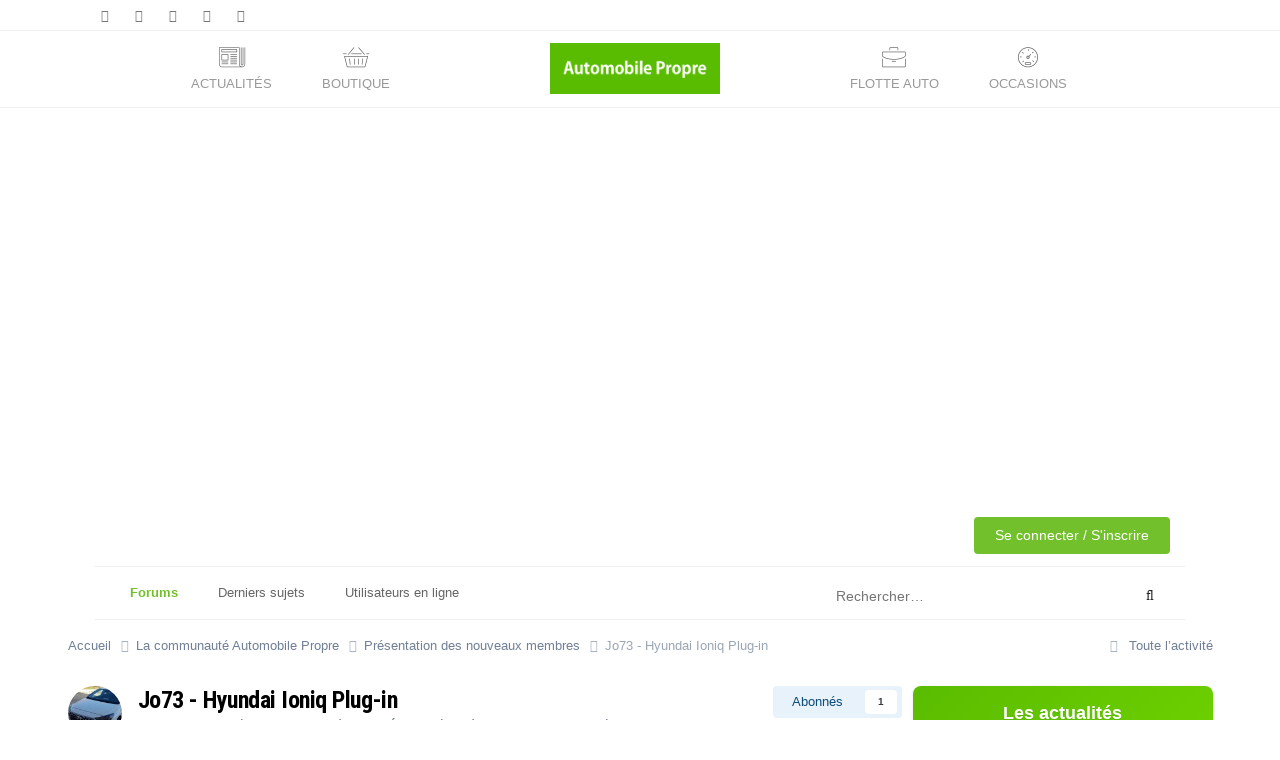

--- FILE ---
content_type: text/css
request_url: https://forums.automobile-propre.com/uploads/css_built_5/258adbb6e4f3e83cd3b355f84e3fa002_custom.css?v=cabd10cb61
body_size: 1690
content:
 #rlm-arche-wrapper{background-size:1440px!important;top:108px!important;}div.deleteAds{margin-top:15px;text-align:center;}#deleteAds{box-shadow:inset 0px 0px 0px 0px #3e7327;background:linear-gradient(to bottom, #77b55a 5%, #72b352 100%);background-color:#72c02c;border-radius:30px;display:inline-block;cursor:pointer;color:#ffffff;font-family:Arial;font-size:12px;padding:4px 8px;text-decoration:none;text-shadow:0px 1px 0px #5b8a3c;border:none;}#deleteAds:hover{background:linear-gradient(to bottom, #72b352 5%, #77b55a 100%);background-color:#72b352;}#deleteAds:active{position:relative;top:1px;}.cPost{padding-right:var(--sp-3)!important;padding-left:0!important;}.cPost_contentWrap{padding-left:var(--sp-1)!important;}.ipsLayout_container{max-width:1175px!important;}#ipsLayout_mainArea{padding-right:11px!important;}#ipsLayout_sidebar{margin-left:5px!important;padding-left:0px!important;padding-bottom:0px;min-width:300px!important;max-width:300px!important;}#btnScrollToTop{display:inline-block;background-color:#72c02c;width:50px;height:50px;text-align:center;border-radius:4px;position:fixed;bottom:35px;right:35px;transition:background-color .3s, opacity .5s, visibility .5s;opacity:0;visibility:hidden;z-index:1000;}#btnScrollToTop::after{content:"\f077";font-family:FontAwesome;font-weight:normal;font-style:normal;font-size:2em;line-height:49px;color:#fff;}#btnScrollToTop:hover{cursor:pointer;background-color:#638c3e;}#btnScrollToTop:active{background-color:#555;}#btnScrollToTop.show{opacity:1;visibility:visible;}.ipsType_pageTitle, li.ipsDataItem_unread h4.ipsDataItem_title{font-family:roboto condensed,sans-serif;font-weight:700;}template{display:inherit !important;}.adsClearFix{margin-top:80px;}.cAuthorGroupIcon{width:48px !important;}header > div.ipsLayout_container{justify-content:flex-end!important;}.elUserNav_sep{border-right:none;}.ipsType_sectionTitle{background:#ebedf0;}.ipsItemStatus.ipsItemStatus_large{background:#353c41;}.ipsDataItem{border-width:0 0 1px;border-style:solid;border-color:#ebebeb;}.ipsBox{border:1px solid #e0e0e0;box-shadow:0 1px 0 rgba(0,0,0,.1);border-radius:3px;}.ipsApp .ipsButton_link{color:#8d9aa6!important;}#ipsLayout_header header>.ipsLayout_container{min-height:60px;}body{color:#555!important;}#elUserNav > li > a, #elFooterSocialLinks > li > a, .ipsNavBar_primary > ul > li > a{color:#666;}.u-header{z-index:2001;}#ipsLayout_header{border-bottom:0;}.ipsUserPhoto_large img, img.ipsUserPhoto_large, .ipsUserPhoto_large:after{width:60px;height:60px;border-radius:30px;}html[dir="ltr"] .ipsNavBar_primary > ul > li > a{margin-right:0;padding:0px 20px;}html[dir="ltr"] .ipsNavBar_primary > ul > li > ul > li a.nav-link{border:none !important;}.ipsNavBar_primary > ul > li.ipsNavBar_active > a{font-weight:600;color:#72c02c!important;}.ipsNavBar_primary{border-top:solid 1px #eee!important;border-bottom:solid 1px #eee!important;}.ipsNavBar_primary > ul > li > a:hover{color:#666;}html[dir="ltr"] .ipsNavBar_primary > ul{min-height:43px;}#elSearch{margin:6px 0 0 0;background-color:transparent;}#elCopyright{display:none;}.ipsType_normal{font-size:16px;}.ipsType_break a{color:#000000;}.ipsDataItem_icon.ipsDataItem_category img{width:55px;margin-left:-10px;margin-right:-5px;}p{margin-bottom:.1rem;}.ipsQuote{margin-bottom:10px;}.cCalendarNav.ipsSticky_top{z-index:2000 !important;}@media screen and (max-width:979px){#elMobileNav li:not( #elMobileBreadcrumb ) a{color:#444;}#ipsLayout_header{margin-top:65px;}#ipsLayout_header header > .ipsLayout_container{min-height:0;}}@media screen and (max-width:767px){.pub_native_forum .ipsComment_meta{left:inherit !important;right:inherit !important;top:-40px !important;}.mobile-min-width-ap{min-height:404px;}}#ipsLayout_header nav{background:none!important;}#ipsLayout_header header{background:none!important;}.ipsDataList.ipsDataList_zebra .ipsDataItem:not( .ipsDataItem_selected ):not( .ipsModerated ):not( .ipsDataItem_new ):not( .ipsDataItem_success ):not( .ipsDataItem_warning ):not( .ipsDataItem_error ):not( .ipsDataItem_info ):not( .ipsDataItem_status ):nth-child(even){background:#fafafa;}#ipsLayout_header{max-width:1090px;margin-left:auto;margin-right:auto;}.ipsDataItem_title{font-size:19px !important;}#ipsLayout_sidebar{padding-bottom:0px!important;}@media screen and (min-width:992px){body{padding-top:96px;}#js-header-mobile{display:none;}#optidigital-adslot-Billboard_1{width:100%;text-align:center;}.adsClearFix{margin-top:159.6px;}}@media screen and (max-width:979px){body{transition:none!important;}body.didomi-popup-open{top:110px;}}

--- FILE ---
content_type: text/javascript;charset=utf-8
request_url: https://api.cxense.com/public/widget/data?json=%7B%22context%22%3A%7B%22referrer%22%3A%22%22%2C%22categories%22%3A%7B%22testgroup%22%3A%2272%22%7D%2C%22parameters%22%3A%5B%7B%22key%22%3A%22userState%22%2C%22value%22%3A%22anon%22%7D%2C%7B%22key%22%3A%22testgroup%22%2C%22value%22%3A%2272%22%7D%5D%2C%22autoRefresh%22%3Afalse%2C%22url%22%3A%22https%3A%2F%2Fforums.automobile-propre.com%2Ftopic%2Fjo73-hyundai-ioniq-plug-in-26972%2F%22%2C%22browserTimezone%22%3A%220%22%7D%2C%22widgetId%22%3A%2201fe9b46accdb96bb9328e0bd71d94fa38917722%22%2C%22user%22%3A%7B%22ids%22%3A%7B%22usi%22%3A%22mkj6k0qey4ire9sp%22%7D%7D%2C%22prnd%22%3A%22mkj6k0qec46lq4kf%22%7D&media=javascript&sid=5858465143626787373&widgetId=01fe9b46accdb96bb9328e0bd71d94fa38917722&count=6&resizeToContentSize=true&useSecureUrls=true&usi=mkj6k0qey4ire9sp&rnd=1239309209&prnd=mkj6k0qec46lq4kf&tzo=0&callback=cXJsonpCB1
body_size: 5776
content:
/**/
cXJsonpCB1({"httpStatus":200,"response":{"items":[{"maxItems":"6","description":"Le coût moyen mondial des batteries est tombé à 108 $/kWh, alors que les matériaux comme le lithium et le cobalt sont en hausse.","collection":"Collection 1","title":"Les batteries au lithium n'ont jamais été aussi peu chères","url":"https://www.revolution-energetique.com/actus/les-batteries-au-lithium-nont-jamais-ete-aussi-peu-cheres/","dominantimage":"https://cdn.revolution-energetique.com/uploads/2026/01/lithium-batterie-wikimedia-Jo-co-man.jpg","dominantthumbnail":"https://content-thumbnail.cxpublic.com/content/dominantthumbnail/5f9e4053d8b797d0419b537ade4d5eacc662490f.jpg?69648e66","siteid":"5859591047871633991","campaign":"1","testId":"6","id":"5f9e4053d8b797d0419b537ade4d5eacc662490f","placement":"3","click_url":"https://api.cxense.com/public/widget/click/[base64]"},{"maxItems":"6","description":"Hi-Fi, téléphonie, informatique, électroménagers et autres appareils électriques et électroniques... Sans les premiers adoptants, les nouvelles technologies","collection":"Collection 1","title":"Soyons positifs : merci à ceux qui achètent les voitures électriques neuves","url":"https://www.automobile-propre.com/articles/soyons-positifs-merci-a-ceux-qui-achetent-les-voitures-electriques-neuves/","dominantimage":"https://cdn.automobile-propre.com/uploads/2026/01/LBBNeoAdopt.jpg","dominantthumbnail":"https://content-thumbnail.cxpublic.com/content/dominantthumbnail/4f564b4d6b435a22f21c0b3d3308342d9a3868f7.jpg?696bba09","siteid":"5858465143626787373","campaign":"1","testId":"6","id":"4f564b4d6b435a22f21c0b3d3308342d9a3868f7","placement":"3","click_url":"https://api.cxense.com/public/widget/click/[base64]"},{"maxItems":"6","description":"On parle souvent des batteries solides comme d'une technologie lointaine. Une entreprise finlandaise affirme pourtant être prête !","collection":"Collection 1","title":"CES 2026 - Ça y est, la première batterie solide prête à être commercialisée est là, mais...","url":"https://www.automobile-propre.com/articles/ca-y-est-la-premiere-batterie-solide-prete-a-etre-commercialisee-est-la-mais/","dominantimage":"https://cdn.automobile-propre.com/uploads/2026/01/donut-lab-all-solid-state-battery.webp","dominantthumbnail":"https://content-thumbnail.cxpublic.com/content/dominantthumbnail/1d263d7a92eb2a9e5140c2a0710d2371d9b499d7.jpg?695bfdeb","siteid":"5858465143626787373","campaign":"1","testId":"6","id":"1d263d7a92eb2a9e5140c2a0710d2371d9b499d7","placement":"3","click_url":"https://api.cxense.com/public/widget/click/[base64]"},{"maxItems":"6","description":"La Model 3 débute l'année avec une nouvelle offre : 3 500 € de remise. Et ce rabais s'applique même sur la nouvelle version de base Standard !","collection":"Collection 1","title":"Prix incroyable pour la Tesla Model 3 : la berline électrique en promo à partir de 33 090 € !","url":"https://www.automobile-propre.com/articles/prix-promo-incroyable-pour-la-tesla-model-3-la-berline-electrique-a-partir-de-33-090-e/","dominantimage":"https://cdn.automobile-propre.com/uploads/2026/01/Tesla-Model-3-Standard.png","dominantthumbnail":"https://content-thumbnail.cxpublic.com/content/dominantthumbnail/c3bdb00de95c99b37201009cad05c51a23dd505e.jpg?696179d0","siteid":"5858465143626787373","campaign":"1","testId":"6","id":"c3bdb00de95c99b37201009cad05c51a23dd505e","placement":"3","click_url":"https://api.cxense.com/public/widget/click/[base64]"},{"maxItems":"6","description":"La nouvelle Kia EV4 profite déjà d'une grosse promo. Avec la prime CEE, cette berline compacte électrique peut descendre à 27 290 € !","collection":"Collection 1","title":"Promo Kia EV4 : jusqu'à 11 000 € d'aides à l'achat pour la nouvelle compacte électrique !","url":"https://www.automobile-propre.com/articles/kia-ev4-promo-11000-euros-aides/","dominantimage":"https://cdn.automobile-propre.com/uploads/2025/10/Essai-Supertest-Kia-EV4-GT-Line-38.jpg","dominantthumbnail":"https://content-thumbnail.cxpublic.com/content/dominantthumbnail/b8c78315464ca19fb6a804e6059032bfbee3f6a6.jpg?69660b0f","siteid":"5858465143626787373","campaign":"1","testId":"6","id":"b8c78315464ca19fb6a804e6059032bfbee3f6a6","placement":"3","click_url":"https://api.cxense.com/public/widget/click/[base64]"}],"template":"<div data-cx_vet6 class=\"mt-8 cx-widget\" data-cx-widget-count=\"5\">\n <div class=\"border-border-light relative mb-5 flex flex-col rounded-lg border p-3 pt-5 md:p-6\"><span class=\"bg-foreground-text-primary font-display absolute -top-5 inline-flex rounded-md px-2 py-1 text-base font-semibold uppercase leading-[18px] text-white md:-top-3\">On vous recommande</span>\n\n   <!--%\n  var items = data.response.items;\n  for (var i = 0; i < items.length; i++) { \n %-->\n<!--% \n    var item = items[i];\n    var itemImage = item.dominantthumbnail || '';\n    \n  %-->\n      <a tmp:id=\"{{cX.CCE.clickTracker(item)}}\" tmp:href=\"{{item.url}}{{ item.siteid === '5860716990282736614' || item.siteid === '5859591047871633991' ? '?utm_source=automobile-propre&utm_medium=cross-site&utm_campaign=bloc-reco&utm_content=reco-bottom-article' : '' }}\" tmp:class=\"cx-item  group pb-2 pt-2\" tmp:target=\"{{ item.siteid === '5860716990282736614' || item.siteid === '5859591047871633991' ? '_blank' : '_top' }}\" tmp:title=\"{{item.title}}\"><div class=\"flex gap-1\">\n    <img tmp:srcset=\"{{item.dominantthumbnail}}, {{item.dominantimage}} 2x\" tmp:src=\"{{item.dominantthumbnail}}\" tmp:alt=\"{{item.title}}\" loading=\"lazy\" width=\"100\"  height=\"80\" tmp:class=\"cx-item-img rounded object-cover mr-3 w-[100px] md:w-[140px]\"><span class=\"text-primary font-display font-semibold leading-5  text-lg md:text-xl leading-5 transition hover:text-brand-classic\"><span class=\"line-clamp-3\">{{item.title}}</span>\n            <!--% if(item.siteid === \"5860716990282736614\") { %--><div class=\"mt-1 text-sm\"><img src=\"https://cdn.automobile-propre.com/uploads/2025/09/favicon-cr.png\" class=\"rounded\" style=\"float:left; max-width:20px; margin-right:5px\n    \"><span class=\"opacity-50\">Avec Cleanrider</span></div><!--% } %-->\n     <!--% if(item.siteid === \"5859591047871633991\") { %--><div class=\"mt-1 text-sm \"><img src=\"https://cdn.automobile-propre.com/uploads/2025/09/favicon-re.png\" class=\"rounded\" style=\"float:left; max-width:20px; margin-right:5px\n    \"><span class=\"opacity-50\">Avec Revolution Energetique</span></div><!--% } %-->  \n          \n          </span></div>\n\n     </a>\n   <!--% } %-->\n\n  </div>\n</div>\n","prnd":"mkj6k0qec46lq4kf"}})

--- FILE ---
content_type: application/javascript
request_url: https://vx.automobile-propre.com/api/v3/conversion/logAutoMicroConversion?tracking_id=%7Bkpdx%7DAAAAp0YUvhvyawoKcnRkRWJuVExwZRIQbWtqNmswcWVjNDZscTRrZhoMRVhQVU44V1ZWNUJLIiUxODIzYjM4MGJnLTAwMDAzNnVmNTN0YzBvMjRnN21vN3Q1ZDhvKiFzaG93UmVjb21tZW5kYXRpb25zTjVEMzNVUVJEMDIyNTlSEnYtbADwGHJhdnFyeDlkbWhaDDMuMTUuMjMzLjIyMmIDZG1jaLjLtssGcAV4GA&event_type=EXTERNAL_EVENT&event_group_id=init&custom_params=%7B%22source%22%3A%22CX%22%7D&cookie_consents=null&previous_user_segments=%7B%22COMPOSER1X%22%3A%7B%22segments%22%3A%5B%22LTreturn%3A8b33f90f3e57095559e27d3169c9716f89e4c00a%3Ano_score%22%5D%7D%7D&user_state=anon&browser_id=mkj6k0qey4ire9sp&page_title=Jo73%20-%20Hyundai%20Ioniq%20Plug-in&url=https%3A%2F%2Fforums.automobile-propre.com%2Ftopic%2Fjo73-hyundai-ioniq-plug-in-26972%2F&page_view_id=mkj6k0qec46lq4kf&tags=forum%3Ala-communaute-automobile-propre%2Cforum%3Apresentation-des-nouveaux-membres&content_type=website&callback=jsonp8759
body_size: -300
content:
jsonp8759({
  "code" : 0,
  "ts" : 1768707129
});

--- FILE ---
content_type: text/javascript;charset=utf-8
request_url: https://p1cluster.cxense.com/p1.js
body_size: 99
content:
cX.library.onP1('3i5ep2197dvyy1iyai61s8d0wa');


--- FILE ---
content_type: text/javascript
request_url: https://forums.automobile-propre.com/uploads/set_resources_5/6236bbee142ce8b9d763a5c1bb3c19a3_hs.core.js
body_size: 2929
content:
/*;(function($){'use strict';$.HSCore={init:function(){$(document).ready(function(e){$('[data-toggle="tooltip"]').tooltip();if($('[data-bg-img-src]').length)$.HSCore.helpers.bgImage($('[data-bg-img-src]'));$.HSCore.helpers.extendjQuery();$.HSCore.helpers.detectIE();$.HSCore.helpers.bootstrapNavOptions.init();});$(window).on('load',function(e){});},components:{},helpers:{Math:{getRandomValueFromRange:function(startPoint,endPoint,fixed){var fixedInner=fixed?fixed:false;Math.random();return fixedInner?(Math.random()*(endPoint-startPoint)+startPoint):(Math.floor(Math.random()*(endPoint-startPoint+1))+startPoint);}},bgImage:function(collection){if(!collection||!collection.length)return;return collection.each(function(i,el){var $el=$(el),bgImageSrc=$el.data('bg-img-src');if(bgImageSrc)$el.css('background-image','url('+bgImageSrc+')');});},extendjQuery:function(){$.fn.extend({imagesLoaded:function(){var $imgs=this.find('img[src!=""]');if(!$imgs.length){return $.Deferred().resolve().promise();}
var dfds=[];$imgs.each(function(){var dfd=$.Deferred();dfds.push(dfd);var img=new Image();img.onload=function(){dfd.resolve();};img.onerror=function(){dfd.resolve();};img.src=this.src;});return $.when.apply($,dfds);}});},detectIE:function(){var ua=window.navigator.userAgent;var trident=ua.indexOf('Trident/');if(trident>0){var rv=ua.indexOf('rv:');var ieV=parseInt(ua.substring(rv+3,ua.indexOf('.',rv)),10);document.querySelector('body').className+=' IE';}
var edge=ua.indexOf('Edge/');if(edge>0){var ieV=parseInt(ua.substring(edge+5,ua.indexOf('.',edge)),10);document.querySelector('body').className+=' IE';}
return false;},bootstrapNavOptions:{init:function(){this.mobileHideOnScroll();},mobileHideOnScroll:function(){var $collection=$('.navbar');if(!$collection.length)return;var $w=$(window),breakpointsMap={'sm':576,'md':768,'lg':992,'xl':1200};$('body').on('click.HSMobileHideOnScroll','.navbar-toggler',function(e){var $navbar=$(this).closest('.navbar');if($navbar.length){$navbar.data('mobile-menu-scroll-position',$w.scrollTop());}
e.preventDefault();});$w.on('scroll.HSMobileHideOnScroll',function(e){$collection.each(function(i,el){var $this=$(el),$toggler,$nav,offset,$hamburgers,breakpoint;if($this.hasClass('navbar-toggleable-xl'))breakpoint=breakpointsMap['xl'];else if($this.hasClass('navbar-toggleable-lg'))breakpoint=breakpointsMap['lg'];else if($this.hasClass('navbar-toggleable-md'))breakpoint=breakpointsMap['md'];else if($this.hasClass('navbar-toggleable-xs'))breakpoint=breakpointsMap['xs'];if($w.width()>breakpoint)return;$toggler=$this.find('.navbar-toggler');$nav=$this.find('.navbar-collapse');if(!$nav.data('mobile-scroll-hide'))return;if($nav.length){offset=$this.data('mobile-menu-scroll-position');if(Math.abs($w.scrollTop()-offset)>40&&$nav.hasClass('show')){$toggler.trigger('click');$hamburgers=$toggler.find('.is-active');if($hamburgers.length){$hamburgers.removeClass('is-active');}}}});});}}},settings:{rtl:false}};$.HSCore.init();})(jQuery);*/


/*;(function($){'use strict';$.HSCore={init:function(){$(document).ready(function(e){$('[data-toggle="tooltip"]').tooltip();if($('[data-bg-img-src]').length)$.HSCore.helpers.bgImage($('[data-bg-img-src]'));$.HSCore.helpers.extendjQuery();$.HSCore.helpers.detectIE();$.HSCore.helpers.bootstrapNavOptions.init();});$(window).on('load',function(e){});},components:{},helpers:{Math:{getRandomValueFromRange:function(startPoint,endPoint,fixed){var fixedInner=fixed?fixed:false;Math.random();return fixedInner?(Math.random()*(endPoint-startPoint)+startPoint):(Math.floor(Math.random()*(endPoint-startPoint+1))+startPoint);}},bgImage:function(collection){if(!collection||!collection.length)return;return collection.each(function(i,el){var $el=$(el),bgImageSrc=$el.data('bg-img-src');if(bgImageSrc)$el.css('background-image','url('+bgImageSrc+')');});},extendjQuery:function(){$.fn.extend({imagesLoaded:function(){var $imgs=this.find('img[src!=""]');if(!$imgs.length){return $.Deferred().resolve().promise();}
var dfds=[];$imgs.each(function(){var dfd=$.Deferred();dfds.push(dfd);var img=new Image();img.onload=function(){dfd.resolve();};img.onerror=function(){dfd.resolve();};img.src=this.src;});return $.when.apply($,dfds);}});},detectIE:function(){var ua=window.navigator.userAgent;var trident=ua.indexOf('Trident/');if(trident>0){var rv=ua.indexOf('rv:');var ieV=parseInt(ua.substring(rv+3,ua.indexOf('.',rv)),10);document.querySelector('body').className+=' IE';}
var edge=ua.indexOf('Edge/');if(edge>0){var ieV=parseInt(ua.substring(edge+5,ua.indexOf('.',edge)),10);document.querySelector('body').className+=' IE';}
return false;},bootstrapNavOptions:{init:function(){this.mobileHideOnScroll();},mobileHideOnScroll:function(){var $collection=$('.navbar');if(!$collection.length)return;var $w=$(window),breakpointsMap={'sm':576,'md':768,'lg':992,'xl':1200};$('body').on('click.HSMobileHideOnScroll','.navbar-toggler',function(e){var $navbar=$(this).closest('.navbar');if($navbar.length){$navbar.data('mobile-menu-scroll-position',$w.scrollTop());}
e.preventDefault();});$w.on('scroll.HSMobileHideOnScroll',function(e){$collection.each(function(i,el){var $this=$(el),$toggler,$nav,offset,$hamburgers,breakpoint;if($this.hasClass('navbar-toggleable-xl'))breakpoint=breakpointsMap['xl'];else if($this.hasClass('navbar-toggleable-lg'))breakpoint=breakpointsMap['lg'];else if($this.hasClass('navbar-toggleable-md'))breakpoint=breakpointsMap['md'];else if($this.hasClass('navbar-toggleable-xs'))breakpoint=breakpointsMap['xs'];if($w.width()>breakpoint)return;$toggler=$this.find('.navbar-toggler');$nav=$this.find('.navbar-collapse');if(!$nav.data('mobile-scroll-hide'))return;if($nav.length){offset=$this.data('mobile-menu-scroll-position');if(Math.abs($w.scrollTop()-offset)>40&&$nav.hasClass('show')){$toggler.trigger('click');$hamburgers=$toggler.find('.is-active');if($hamburgers.length){$hamburgers.removeClass('is-active');}}}});});}}},settings:{rtl:false}};$.HSCore.init();})(jQuery);*/


/**
 * HSCore -
 *
 * @author HtmlStream
 * @version 1.0
 */
;
(function ($) {

  'use strict';

  $.HSCore = {

    /**
     *
     *
     * @param
     *
     * @return
     */
    init: function () {

      $(document).ready(function (e) {
        // Botostrap Tootltips
        $('[data-toggle="tooltip"]').tooltip();

        // Set Background Image Dynamically
        if ($('[data-bg-img-src]').length) $.HSCore.helpers.bgImage($('[data-bg-img-src]'));

        // Extends jQuery
        $.HSCore.helpers.extendjQuery();

        // Detect Internet Explorer (IE)
        $.HSCore.helpers.detectIE();

        // Bootstrap Navigation Options
        $.HSCore.helpers.bootstrapNavOptions.init();

      });

      $(window).on('load', function (e) {

      });

    },

    /**
     *
     *
     * @var
     */
    components: {},

    /**
     *
     *
     * @var
     */
    helpers: {

        Math: {

          getRandomValueFromRange: function(startPoint, endPoint, fixed) {

            var fixedInner = fixed ? fixed : false;

            Math.random();

            return fixedInner ? (Math.random() * (endPoint - startPoint) + startPoint) : (Math.floor(Math.random() * (endPoint - startPoint + 1)) + startPoint);

          }

      },

      /**
       * Sets background-image dynamically.
       *
       * @param jQuery collection
       *
       * @return jQuery|undefined
       */
      bgImage: function (collection) {

        if (!collection || !collection.length) return;

        return collection.each(function (i, el) {

          var $el = $(el),
            bgImageSrc = $el.data('bg-img-src');

          if (bgImageSrc) $el.css('background-image', 'url(' + bgImageSrc + ')');

        });

      },

      /**
       * Extends basic jQuery functionality
       *
       * @return undefined
       */
      extendjQuery: function () {

        $.fn.extend({

          /**
           * Runs specified function after loading of all images.
           *
           * @return Deferred
           **/
          /*imagesLoaded: function () {

            var $imgs = this.find('img[src!=""]');

            if (!$imgs.length) {
              return $.Deferred().resolve().promise();
            }

            var dfds = [];

            $imgs.each(function () {
              var dfd = $.Deferred();
              dfds.push(dfd);
              var img = new Image();
              img.onload = function () {
                dfd.resolve();
              };
              img.onerror = function () {
                dfd.resolve();
              };
              img.src = this.src;
            });

            return $.when.apply($, dfds);

          }*/

        });

      },


      /**
       * Detect Internet Explorer (IE)
       *
       * @return version of IE or false, if browser is not Internet Explorer
       */

      detectIE: function() {

          var ua = window.navigator.userAgent;

          var trident = ua.indexOf('Trident/');
          if (trident > 0) {
              // IE 11 => return version number
              var rv = ua.indexOf('rv:');
              var ieV = parseInt(ua.substring(rv + 3, ua.indexOf('.', rv)), 10);
              document.querySelector('body').className += ' IE';
          }

          var edge = ua.indexOf('Edge/');
          if (edge > 0) {
             // IE 12 (aka Edge) => return version number
             var ieV = parseInt(ua.substring(edge + 5, ua.indexOf('.', edge)), 10);
              document.querySelector('body').className += ' IE';
          }

          // other browser
          return false;

      },


      /**
       * Bootstrap navigation options
       *
       */
      bootstrapNavOptions: {
        init: function () {
          this.mobileHideOnScroll();
        },

        mobileHideOnScroll: function () {
          var $collection = $('.navbar');
          if (!$collection.length) return;

          var $w = $(window),
            breakpointsMap = {
              'sm': 576,
              'md': 768,
              'lg': 992,
              'xl': 1200
            };

          $('body').on('click.HSMobileHideOnScroll', '.navbar-toggler', function (e) {
            var $navbar = $(this).closest('.navbar');

            if ($navbar.length) {
              $navbar.data('mobile-menu-scroll-position', $w.scrollTop());
            }
            e.preventDefault();
          });

          $w.on('scroll.HSMobileHideOnScroll', function (e) {
            $collection.each(function (i, el) {
              var $this = $(el), $toggler, $nav, offset, $hamburgers, breakpoint;
              if ($this.hasClass('navbar-toggleable-xl')) breakpoint = breakpointsMap['xl'];
              else if ($this.hasClass('navbar-toggleable-lg')) breakpoint = breakpointsMap['lg'];
              else if ($this.hasClass('navbar-toggleable-md')) breakpoint = breakpointsMap['md'];
              else if ($this.hasClass('navbar-toggleable-xs')) breakpoint = breakpointsMap['xs'];

              if ($w.width() > breakpoint) return;

              $toggler = $this.find('.navbar-toggler');
              $nav = $this.find('.navbar-collapse');

              if (!$nav.data('mobile-scroll-hide')) return;

              if ($nav.length) {
                offset = $this.data('mobile-menu-scroll-position');

                if (Math.abs($w.scrollTop() - offset) > 40 && $nav.hasClass('show')) {
                  $toggler.trigger('click');
                  $hamburgers = $toggler.find('.is-active');
                  if ($hamburgers.length) {
                    $hamburgers.removeClass('is-active');
                  }
                }
              }
            });
          });
        }
      }

    },

    /**
     *
     *
     * @var
     */
    settings: {
      rtl: false
    }

  };

  $.HSCore.init();

})(jQuery);

--- FILE ---
content_type: text/javascript;charset=utf-8
request_url: https://id.cxense.com/public/user/id?json=%7B%22identities%22%3A%5B%7B%22type%22%3A%22ckp%22%2C%22id%22%3A%22mkj6k0qey4ire9sp%22%7D%2C%7B%22type%22%3A%22lst%22%2C%22id%22%3A%223i5ep2197dvyy1iyai61s8d0wa%22%7D%2C%7B%22type%22%3A%22cst%22%2C%22id%22%3A%223i5ep2197dvyy1iyai61s8d0wa%22%7D%5D%7D&callback=cXJsonpCB3
body_size: 187
content:
/**/
cXJsonpCB3({"httpStatus":200,"response":{"userId":"cx:17r2dppk7q03e33v1oh0z5hqgo:5s5qj661as6o","newUser":true}})

--- FILE ---
content_type: text/javascript;charset=utf-8
request_url: https://api.cxense.com/public/widget/data?json=%7B%22context%22%3A%7B%22referrer%22%3A%22%22%2C%22neighborRemovalKeys%22%3A%5B%22id%22%5D%2C%22neighbors%22%3A%5B%5D%2C%22categories%22%3A%7B%22testgroup%22%3A%2272%22%7D%2C%22parameters%22%3A%5B%7B%22key%22%3A%22userState%22%2C%22value%22%3A%22anon%22%7D%2C%7B%22key%22%3A%22testgroup%22%2C%22value%22%3A%2272%22%7D%5D%2C%22autoRefresh%22%3Afalse%2C%22url%22%3A%22https%3A%2F%2Fforums.automobile-propre.com%2Ftopic%2Fjo73-hyundai-ioniq-plug-in-26972%2F%22%2C%22browserTimezone%22%3A%220%22%7D%2C%22widgetId%22%3A%22e9cb07c089b5c8ed7b7cd1003345b19bffc6f543%22%2C%22user%22%3A%7B%22ids%22%3A%7B%22usi%22%3A%22mkj6k0qey4ire9sp%22%7D%7D%2C%22prnd%22%3A%22mkj6k0qec46lq4kf%22%7D&media=javascript&sid=5858465143626787373&widgetId=e9cb07c089b5c8ed7b7cd1003345b19bffc6f543&experienceId=EXPUN8WVV5BK&experienceActionId=showRecommendationsN5D33UQRD02259&trackingId=%7Bkpdx%7DAAAAp0YUvhvyawoKcnRkRWJuVExwZRIQbWtqNmswcWVjNDZscTRrZhoMRVhQVU44V1ZWNUJLIiUxODIzYjM4MGJnLTAwMDAzNnVmNTN0YzBvMjRnN21vN3Q1ZDhvKiFzaG93UmVjb21tZW5kYXRpb25zTjVEMzNVUVJEMDIyNTlSEnYtbADwGHJhdnFyeDlkbWhaDDMuMTUuMjMzLjIyMmIDZG1jaLjLtssGcAV4GA&resizeToContentSize=true&useSecureUrls=true&usi=mkj6k0qey4ire9sp&rnd=850299692&prnd=mkj6k0qec46lq4kf&tzo=0&experienceId=EXPUN8WVV5BK&callback=cXJsonpCB2
body_size: 6512
content:
/**/
cXJsonpCB2({"httpStatus":200,"response":{"items":[{"dominantimage":"https://cdn.automobile-propre.com/uploads/2026/01/APG0112_WMeganePHEV.jpg","dominantthumbnail":"https://content-thumbnail.cxpublic.com/content/dominantthumbnail/03e675742f42226d8e01ecdc08a1e47d378d00a4.jpg?696b70dd","description":"Passionné d’automobiles et de youngtimers, Matthieu a adopté l’hybride rechargeable après avoir subi un impressionnant accident de la route.","campaign":"1","testId":"18","id":"03e675742f42226d8e01ecdc08a1e47d378d00a4","placement":"6","collection":"Actualités (post+breves)","title":"Témoignage : Matthieu est passé à la Renault Megane hybride rechargeable par accident","click_url":"https://api.cxense.com/public/widget/click/[base64]","url":"https://www.automobile-propre.com/articles/temoignage-matthieu-est-passe-a-la-renault-megane-hybride-rechargeable-par-accident/"},{"dominantimage":"https://cdn.automobile-propre.com/uploads/2026/01/Ferrari-electrique-4-3.jpg","dominantthumbnail":"https://content-thumbnail.cxpublic.com/content/dominantthumbnail/914e6703908ac053da658c34d65f4bf1e9935047.jpg?696b3bcb","description":"La première Ferrari électrique ne sera pas silencieuse. Mais elle ne singera pas non plus un son de voiture thermique.","campaign":"1","testId":"18","id":"914e6703908ac053da658c34d65f4bf1e9935047","placement":"6","collection":"Actualités (post+breves)","title":"La Ferrari Elettrica sera-t-elle une guitare électrique ?","click_url":"https://api.cxense.com/public/widget/click/[base64]","url":"https://www.automobile-propre.com/articles/la-ferrari-elettrica-sera-t-elle-une-guitare-electrique/"},{"dominantimage":"https://cdn.automobile-propre.com/uploads/2026/01/LBBNeoAdopt.jpg","dominantthumbnail":"https://content-thumbnail.cxpublic.com/content/dominantthumbnail/4f564b4d6b435a22f21c0b3d3308342d9a3868f7.jpg?696bba09","description":"Hi-Fi, téléphonie, informatique, électroménagers et autres appareils électriques et électroniques... Sans les premiers adoptants, les nouvelles technologies","campaign":"1","testId":"18","id":"4f564b4d6b435a22f21c0b3d3308342d9a3868f7","placement":"6","collection":"Actualités (post+breves)","title":"Soyons positifs : merci à ceux qui achètent les voitures électriques neuves","click_url":"https://api.cxense.com/public/widget/click/[base64]","url":"https://www.automobile-propre.com/articles/soyons-positifs-merci-a-ceux-qui-achetent-les-voitures-electriques-neuves/"},{"dominantimage":"https://cdn.automobile-propre.com/uploads/2025/11/tesla-model-y.webp","dominantthumbnail":"https://content-thumbnail.cxpublic.com/content/dominantthumbnail/27c6327723287c135703727aaa415329b746ecd6.jpg?696a5639","description":"Les ventes de voitures électriques ont légèrement reculé aux USA entre 2024 et 2025. Voici le Top 10 des modèles à batterie dans le pays de l'oncle Sam.","campaign":"1","testId":"18","id":"27c6327723287c135703727aaa415329b746ecd6","placement":"6","collection":"Actualités (post+breves)","title":"Top 10 des voitures électriques en 2025 aux États-Unis : cette marque continue de dominer haut la main","click_url":"https://api.cxense.com/public/widget/click/[base64]","url":"https://www.automobile-propre.com/articles/top-10-des-voitures-electriques-en-2025-aux-etats-unis-cette-marque-continue-de-dominer-haut-la-main/"},{"dominantimage":"https://cdn.automobile-propre.com/uploads/2026/01/Preconditionnement-Batterie-Volkswagen-ID-Buzz-86-kWh-10.jpg","dominantthumbnail":"https://content-thumbnail.cxpublic.com/content/dominantthumbnail/c2129a800ee2f93ce760110574a1446052ce49c6.jpg?696b4ff1","description":"On entend souvent dire que la recharge rapide a un impact très fort sur la perte de capacité des batteries. C'est vrai, mais à quel point ?","campaign":"1","testId":"18","id":"c2129a800ee2f93ce760110574a1446052ce49c6","placement":"6","collection":"Actualités (post+breves)","title":"Voitures électriques : la recharge rapide abîme-t-elle vraiment les batteries ?","click_url":"https://api.cxense.com/public/widget/click/[base64]","url":"https://www.automobile-propre.com/articles/voitures-electriques-la-recharge-rapide-abime-t-elle-vraiment-les-batteries/"}],"template":"<div class=\"recommendation-block\">\n        <div class=\"block-header\">\n            <h2 class=\"block-title\">Les actualités</h2>\n            <!--p class=\"block-subtitle\">Restez informé !</p-->\n        </div>\n        \n        <div class=\"articles-list\">\n          <!--%\n          var items = data.response.items;\n          for (var i = 0; i < items.length; i++) {\n            var item = items[i];\n            var itemImage = item.dominantthumbnail || '';\n          %-->\n          <a tmp:id=\"{{cX.CCE.clickTracker(item)}}\" tmp:href=\"{{item.url}}\" tmp:class=\"article-item\" tmp:target=\"_top\" tmp:title=\"{{item.title}}\">\n            <img tmp:srcset=\"{{item.dominantthumbnail}}, {{item.dominantimage}} 2x\" tmp:src=\"{{item.dominantthumbnail}}\" tmp:alt=\"\" tmp:class=\"article-image\">\n            <div tmp:class=\"article-content\">\n              <h3 tmp:class=\"article-title\">{{item.title}}</h3>\n            </div>\n          </a>\n          <!--% } %-->\n         </div>\n\n         <div class=\"block-footer\">\n            <a href=\"https://www.automobile-propre.com/\" class=\"cta-button\">Voir toutes les actualités</a>\n        </div>\n    </div>\n","style":"/* Automobile Propre Recommendation Block Styles */\n\n.recommendation-block {\n  box-sizing: border-box;\n  background: white;\n  border-radius: 8px;\n  box-shadow: 0 1px 4px rgba(0, 0, 0, 0.1);\n  overflow: hidden;\n  max-width: 320px;\n  margin: 0 auto;\n  font-family: -apple-system, BlinkMacSystemFont, \"Segoe UI\", Roboto, Oxygen, Ubuntu, Cantarell, sans-serif;\n}\n\n/* Added box-sizing to all child elements within the block */\n.recommendation-block * {\n  box-sizing: border-box;\n}\n\n/* Enhanced header with shiny gradient background and elegant styling */\n.block-header {\n  padding: 16px 20px 16px 20px;\n  background: linear-gradient(135deg, #5abc00 0%, #6dd000 50%, #5abc00 100%);\n  background-size: 200% 200%;\n  border-bottom: none;\n  position: relative;\n  overflow: hidden;\n}\n\n/* Updated title color to white for contrast against green background */\n.block-title {\n  margin: 0 0 0 0;\n  font-size: 18px;\n  font-weight: 700;\n  color: white;\n  line-height: 1.3;\n  text-shadow: 0 1px 2px rgba(0, 0, 0, 0.1);\n  position: relative;\n  z-index: 1;\n  text-align: center;\n}\n\n/* Updated subtitle color to light green for elegant contrast */\n.block-subtitle {\n  margin: 0;\n  font-size: 14px;\n  color: rgba(255, 255, 255, 0.9);\n  line-height: 1.4;\n  position: relative;\n  z-index: 1;\n}\n\n.articles-list {\n  padding: 0;\n}\n\n.article-item {\n  display: flex;\n  align-items: flex-start;\n  padding: 16px 20px;\n  text-decoration: none;\n  color: inherit;\n  border-bottom: 1px solid #f0f0f0;\n  transition: background-color 0.2s ease;\n}\n\n.article-item:hover {\n  background-color: #f8f9fa;\n  text-decoration: none;\n}\n\n.article-item:last-child {\n  border-bottom: none;\n}\n\n.article-image {\n  width: 80px;\n  height: 60px;\n  object-fit: cover;\n  border-radius: 6px;\n  margin-right: 14px;\n  flex-shrink: 0;\n  background-color: #f0f0f0;\n  border: 1px solid #e8f5e8;\n  transition: all 0.3s ease;\n}\n\n/* Added hover effect for thumbnails */\n.article-item:hover .article-image {\n  transform: scale(1.05);\n  box-shadow: 0 4px 12px rgba(91, 188, 0, 0.2);\n  border-color: #5abc00;\n}\n\n.article-content {\n  flex: 1;\n  min-width: 0;\n}\n\n.article-title {\n  margin: 0 0 6px 0;\n  font-size: 14px;\n  font-weight: 500;\n  color: #000;\n  line-height: 1.4;\n  display: -webkit-box;\n  -webkit-line-clamp: 3;\n  -webkit-box-orient: vertical;\n  overflow: hidden;\n}\n\n.article-item:hover .article-title {\n  color: #333;\n}\n\n.article-meta {\n  font-size: 12px;\n  color: #666;\n  font-weight: 400;\n}\n\n.block-footer {\n  padding: 16px 20px 20px 20px;\n  border-top: 1px solid #f0f0f0;\n  text-align: center;\n}\n\n.cta-button {\n  display: inline-block;\n  background-color: #5abc00;\n  color: white;\n  text-decoration: none;\n  padding: 10px 20px;\n  border-radius: 4px;\n  font-size: 14px;\n  font-weight: 500;\n  transition: background-color 0.2s ease;\n}\n\n.cta-button:hover {\n  background-color: #4a9e00;\n   color: white;\n  text-decoration: none;\n}\n\n/* Responsive adjustments */\n@media (max-width: 480px) {\n  .recommendation-block {\n    max-width: 100%;\n    margin: 0;\n    border-radius: 0;\n  }\n\n  .article-image {\n    width: 65px;\n    height: 50px;\n    margin-right: 12px;\n  }\n\n  .block-header {\n    padding: 16px;\n  }\n\n  .article-item {\n    padding: 14px 16px;\n  }\n\n  .block-footer {\n    padding: 14px 16px 16px 16px;\n  }\n}\n","prnd":"mkj6k0qec46lq4kf"}})